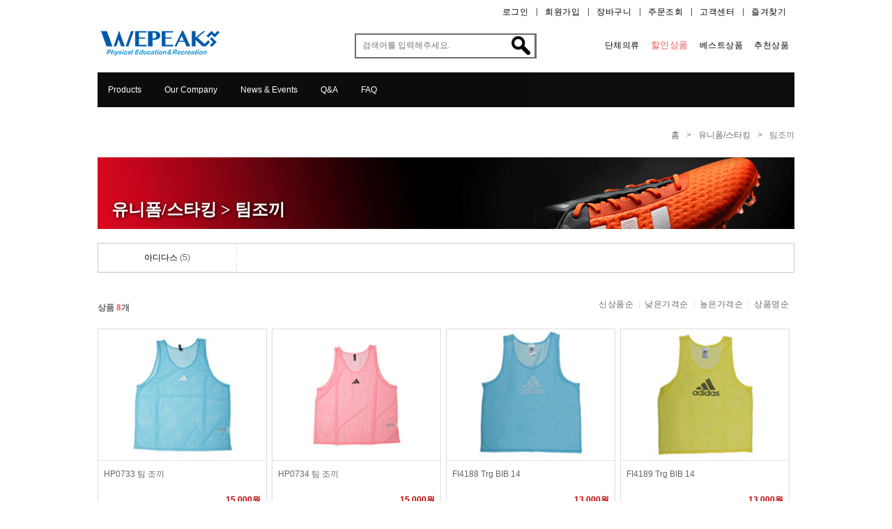

--- FILE ---
content_type: text/html
request_url: http://sportsclubmall.com/product/list.php?cate=040007
body_size: 26856
content:
<!DOCTYPE html PUBLIC "-//W3C//DTD XHTML

  1.0 Transitional//EN" "http://www.w3.org/TR/xhtml1/DTD/xhtml1-transitional.dtd">

<html xmlns="http://www.w3.org/1999/xhtml">


<HEAD>
<TITLE> 스포츠클럽 :: 위피크주식회사 </TITLE>
<meta http-equiv="content-type" content="text/html; charset=euc-kr">
<link rel="stylesheet" type="text/css" href="/css/style.css" />
<link href="/css/jquery.selectbox.css" type="text/css" rel="stylesheet" />


<script type="text/javascript" src="/js/stuHover.js" ></script>


<script>
 var old=''; 
 function show_content(idx){
  answer=eval("document.all.content_"+idx+".style"); 
  if(old!=answer) 
  { 
   if(old!='') 
   { 
    old.display='none'; 
   }
   answer.display=''; 
   old=answer;
  } 
  else 
  { 
   answer.display='none'; 
   old=''; 
  }
  
 }
 </script>
<script type="text/javascript">
function addFavorite(){

	var title = "스포츠클럽 :: 위피크주식회사";
	var url = "http://www.wepeak.fifas.co.kr";

	var title = document.title; //현재 보고 있는 페이지의 Title
	var url = location.href; //현재 보고 있는 페이지의 Url

	if(window.sidebar && window.sidebar.addPanel){//firefox
		window.sidebar.addPanel(title, url,"");
	}else if(window.opera && window.print){//opera
		var elem = document.createElement('a'); 
		elem.setAttribute('href',url); 
		elem.setAttribute('title',title); 
		elem.setAttribute('rel','sidebar'); 
		elem.click();
	}else if(document.all){//msie
		window.external.AddFavorite( url, title);
	}else{
		alert("해당브라우저는 즐겨찾기 추가기능이 지원되지 않습니다.\n\n수동으로 즐겨찾기에 추가해주세요.");
		return;
	}
}
</script>

</HEAD>

<BODY>
	
	<div id="wrap">
		<div id="header">
			<div class="header_gnb">
				<div class='gnb_depth'>
					<ul class='gnb'>
												<li class="first"><a href="/join/login.php">로그인</a></li>
						<li><a href="/join/step_01.php">회원가입</a></li>
												<li><a href="/pay/basket.php">장바구니</a></li>
						<li><a href="/mypage/order_check.php">주문조회</a></li>
						<li><a href="/board/list.php?p_no=1">고객센터</a></li>
						<li><a href="javascript:addFavorite()">즐겨찾기</a></li>
					</ul>
				</div>
			</div>

			<div class='core'>
				<div class='wrap'>
					<div class="col ci">
						<a href="/index.php"><img src='/img/wp_logo.gif'></a>
					</div>
<SCRIPT LANGUAGE="JavaScript">
<!--
	function Gosearch(){
		var vform = document.search_form;
		if ( search_form.shop_sch_word.value == '' ){
			alert("검색어를 입력하세요.");
			vform.shop_sch_word.focus();
			return;
		} else {
			vform.action = "/product/search.php";
			vform.submit();
		}
	}

//-->
</SCRIPT>
					
					<div class="col search">
						<form name="search_form"  onSubmit="return Gosearch();" method="post">
						<input type="text"  class="text"  name="shop_sch_word" id="searchTopText" value="" placeholder="검색어를 입력해주세요.">
						<a href="javascript:Gosearch();" class="submit"><span class="icon" title="찾기"><em>찾기</em></span></a>
						</form>
					</div>


					<div class="col links">
						<ul class="pull-right tab">
							<!--<li><a href="/product/new.php">신상품</a></li>-->
							<li><a href="/product/team.php">단체의류</a></li>
							<li><a href="/product/sale.php"><span class='d_r'>할인상품</span></a></li>
							<li ><a href="/product/best.php">베스트상품</a></li>
							<li><a href="/product/md_choice.php">추천상품</a></li>
						</ul>
					</div>
				</div>

				<!-- menu start -->
				<div id='menu'>
					<div class='wrap'>
						<div id="wrapper">
							<nav>
								<ul id="menu_bar">
									<li><a href="#">Products</a>
										<div id="mega">
																						<ul>
													<li><a href="/product/main.php?cate=039">Boots/Slippers</a></li>
																													<li><a href="/product/list.php?cate=039001">FG(천연잔디)</a></li>
																															<li><a href="/product/list.php?cate=039002">TF(인조잔디)</a></li>
																															<li><a href="/product/list.php?cate=039003">HG(맨땅)</a></li>
																															<li><a href="/product/list.php?cate=039004">SG(천연잔디)</a></li>
																															<li><a href="/product/list.php?cate=039005">AG(인조잔디)</a></li>
																															<li><a href="/product/list.php?cate=039006">인도어화(실내)</a></li>
																															<li><a href="/product/list.php?cate=039007">슬리퍼</a></li>
																											</ul>
																							<ul>
													<li><a href="/product/main.php?cate=040">Uniforms/Socks</a></li>
																													<li><a href="/product/list.php?cate=040001">상의</a></li>
																															<li><a href="/product/list.php?cate=040002">하의</a></li>
																															<li><a href="/product/list.php?cate=040003">세트</a></li>
																															<li><a href="/product/list.php?cate=040004">스타킹</a></li>
																															<li><a href="/product/list.php?cate=040005">GK</a></li>
																															<li><a href="/product/list.php?cate=040006">족구복</a></li>
																															<li><a href="/product/list.php?cate=040007">팀조끼</a></li>
																											</ul>
																							<ul>
													<li><a href="/product/main.php?cate=041">TrainingSet/Winter</a></li>
																													<li><a href="/product/list.php?cate=041001">트레이닝 세트 긴팔</a></li>
																															<li><a href="/product/list.php?cate=041002">트레이닝 세트 반팔</a></li>
																															<li><a href="/product/list.php?cate=041003">패딩</a></li>
																															<li><a href="/product/list.php?cate=041004">베스트</a></li>
																											</ul>
																							<ul>
													<li><a href="/product/main.php?cate=042">Apparel Top</a></li>
																													<li><a href="/product/list.php?cate=042001">트레이닝 탑</a></li>
																															<li><a href="/product/list.php?cate=042002">트레이닝 자켓</a></li>
																															<li><a href="/product/list.php?cate=042003">긴팔티/후드</a></li>
																															<li><a href="/product/list.php?cate=042004">반팔티/폴로</a></li>
																															<li><a href="/product/list.php?cate=042005">언더웨어상의</a></li>
																											</ul>
																							<ul>
													<li><a href="/product/main.php?cate=043">Apparel Pants</a></li>
																													<li><a href="/product/list.php?cate=043001">긴바지</a></li>
																															<li><a href="/product/list.php?cate=043002">반바지</a></li>
																															<li><a href="/product/list.php?cate=043003">언더웨어하의</a></li>
																											</ul>
																							<ul>
													<li><a href="/product/main.php?cate=044">Club</a></li>
																													<li><a href="/product/list.php?cate=044001">국가</a></li>
																															<li><a href="/product/list.php?cate=044002">프리미어리그</a></li>
																															<li><a href="/product/list.php?cate=044003">프리메라리그</a></li>
																															<li><a href="/product/list.php?cate=044004">분데스리가</a></li>
																															<li><a href="/product/list.php?cate=044005">세리에A</a></li>
																															<li><a href="/product/list.php?cate=044006">K-리그</a></li>
																											</ul>
																							<ul>
													<li><a href="/product/main.php?cate=045">Children</a></li>
																													<li><a href="/product/list.php?cate=045001">FG(천연잔디)</a></li>
																															<li><a href="/product/list.php?cate=045002">TF(인조잔디)</a></li>
																															<li><a href="/product/list.php?cate=045003">HG(맨땅)</a></li>
																															<li><a href="/product/list.php?cate=045004">유니폼</a></li>
																															<li><a href="/product/list.php?cate=045005">트레이닝복</a></li>
																															<li><a href="/product/list.php?cate=045006">의류상의</a></li>
																															<li><a href="/product/list.php?cate=045007">의류하의</a></li>
																															<li><a href="/product/list.php?cate=045008">기타</a></li>
																											</ul>
																							<ul>
													<li><a href="/product/main.php?cate=046">Women</a></li>
																													<li><a href="/product/list.php?cate=046001">축구화</a></li>
																															<li><a href="/product/list.php?cate=046002">운동화/슬리퍼</a></li>
																															<li><a href="/product/list.php?cate=046003">유니폼</a></li>
																															<li><a href="/product/list.php?cate=046004">언더웨어</a></li>
																															<li><a href="/product/list.php?cate=046005">액세서리/잡화</a></li>
																															<li><a href="/product/list.php?cate=046006">의류</a></li>
																											</ul>
																							<ul>
													<li><a href="/product/main.php?cate=047">Gear</a></li>
																													<li><a href="/product/list.php?cate=047004">스포츠시계</a></li>
																															<li><a href="/product/list.php?cate=047005">GK장갑/신가드</a></li>
																															<li><a href="/product/list.php?cate=047006">모자/장갑/넥워머</a></li>
																															<li><a href="/product/list.php?cate=047007">보호대/테이핑</a></li>
																															<li><a href="/product/list.php?cate=047008">기타축구용품</a></li>
																															<li><a href="/product/list.php?cate=047009">스포츠양말</a></li>
																															<li><a href="/product/list.php?cate=047010">발행물/카다로그</a></li>
																											</ul>
																							<ul>
													<li><a href="/product/main.php?cate=055">Ball/Bag</a></li>
																													<li><a href="/product/list.php?cate=055001">축구공</a></li>
																															<li><a href="/product/list.php?cate=055002">풋살공/스킬볼</a></li>
																															<li><a href="/product/list.php?cate=055003">스포츠가방</a></li>
																											</ul>
																							<ul>
													<li><a href="/product/main.php?cate=049">Running</a></li>
																													<li><a href="/product/list.php?cate=049001">상의</a></li>
																															<li><a href="/product/list.php?cate=049002">하의</a></li>
																															<li><a href="/product/list.php?cate=049003">러닝화</a></li>
																															<li><a href="/product/list.php?cate=049004">필드화</a></li>
																															<li><a href="/product/list.php?cate=049005">액세서리/가방</a></li>
																											</ul>
																							<ul>
													<li><a href="/product/main.php?cate=051">Basketball</a></li>
																													<li><a href="/product/list.php?cate=051001">상의</a></li>
																															<li><a href="/product/list.php?cate=051002">하의</a></li>
																															<li><a href="/product/list.php?cate=051003">세트</a></li>
																															<li><a href="/product/list.php?cate=051004">액세서리/기타</a></li>
																											</ul>
																							<ul>
													<li><a href="/product/main.php?cate=038">Referee</a></li>
																													<li><a href="/product/list.php?cate=038001">의류</a></li>
																															<li><a href="/product/list.php?cate=038002">신발</a></li>
																															<li><a href="/product/list.php?cate=038003">심판장비/마킹</a></li>
																											</ul>
																							<ul>
													<li><a href="/product/main.php?cate=053">Training Gear</a></li>
																													<li><a href="/product/list.php?cate=053001">축구훈련용품</a></li>
																															<li><a href="/product/list.php?cate=053002">웨이트훈련용품</a></li>
																															<li><a href="/product/list.php?cate=053003">요가용품</a></li>
																															<li><a href="/product/list.php?cate=053004">골대/미니골대</a></li>
																											</ul>
																							<ul>
													<li><a href="/product/main.php?cate=054">Sale</a></li>
																													<li><a href="/product/list.php?cate=054001">축구화</a></li>
																															<li><a href="/product/list.php?cate=054002">러닝화</a></li>
																															<li><a href="/product/list.php?cate=054003">트레이닝복</a></li>
																															<li><a href="/product/list.php?cate=054004">의류 상의</a></li>
																															<li><a href="/product/list.php?cate=054005">의류 하의</a></li>
																															<li><a href="/product/list.php?cate=054006">유니폼</a></li>
																															<li><a href="/product/list.php?cate=054007">기타</a></li>
																											</ul>
																							<ul>
													<li><a href="/product/main.php?cate=057"></a></li>
																													<li><a href="/product/list.php?cate=057001">상의</a></li>
																															<li><a href="/product/list.php?cate=057002">하의</a></li>
																															<li><a href="/product/list.php?cate=057003">트레이닝/자켓</a></li>
																															<li><a href="/product/list.php?cate=057004">용품</a></li>
																															<li><a href="/product/list.php?cate=057005">신발</a></li>
																											</ul>
																							<ul>
													<li><a href="/product/main.php?cate=058"></a></li>
																													<li><a href="/product/list.php?cate=058001">상의</a></li>
																															<li><a href="/product/list.php?cate=058002">하의</a></li>
																															<li><a href="/product/list.php?cate=058003">트레이닝</a></li>
																															<li><a href="/product/list.php?cate=058004">용품</a></li>
																															<li><a href="/product/list.php?cate=058005">신발</a></li>
																											</ul>
																							<ul>
													<li><a href="/product/main.php?cate=059"></a></li>
																													<li><a href="/product/list.php?cate=059001">체육복</a></li>
																											</ul>
																							<ul>
													<li><a href="/product/main.php?cate=060"></a></li>
																													<li><a href="/product/list.php?cate=060001">하의</a></li>
																															<li><a href="/product/list.php?cate=060002">상의</a></li>
																											</ul>
																							<ul>
													<li><a href="/product/main.php?cate=061"></a></li>
																													<li><a href="/product/list.php?cate=061001">상의</a></li>
																															<li><a href="/product/list.php?cate=061002">하의</a></li>
																															<li><a href="/product/list.php?cate=061003">동계</a></li>
																															<li><a href="/product/list.php?cate=061004">기타용품</a></li>
																											</ul>
																							<ul>
													<li><a href="/product/main.php?cate=062"></a></li>
																									</ul>
																							<ul>
													<li><a href="/product/main.php?cate=W001">ONLY YOU (private order)</a></li>
																									</ul>
																					</div>
									</li>
									<li><a href="http://wepeak.fifas.co.kr/service/company.php">Our Company</a></li>
									<li><a href="http://wepeak.fifas.co.kr/board/list.php?p_no=1">News &amp; Events</a></li>
									<li><a href="http://wepeak.fifas.co.kr/board/qna.php?p_no=2">Q&A</a></li>
									<li><a href="http://wepeak.fifas.co.kr/board/faq.php?p_no=3">FAQ</a></li>
								</ul>

							</nav>
						</div>
					</div>
				</div>
				<!-- menu end-->

			</div>

		</div>
		<div id='contents' style='margin-bottom:70px;'>
					<div class='sub_a'>
				<div class='wrap'>
					<ul class='in_nav'>
						<li><a href='/'>홈</a></li>
						<li>></li>
						<li><a href='/product/main.php?cate=040'>유니폼/스타킹</a></li><li>></li><li>팀조끼</li>
					</ul>
				</div>
			</div>

								<!-- //location -->
			<div class='wrap'>
				<div id='page'>
					<div class='page-detail'>
						<div class='cateimg'>
							<h3>유니폼/스타킹 > 팀조끼
</h3>
							<!-- <img src='/img/product/cate_img_02.gif'> -->
						</div>
						<div class='makerWrap'>
							<ul>
																														<li>
																								<a href="/product/list.php?&cate=040007&align=&item_num=&brand=아디다스"><font color='#000000'>아디다스</b></font></a> (5)</li>
																	</ul>
						</div>

						<div class='section-d'>
							<div class="wrap">
								<div class='product-sort'>
									<ul>
										<li>
											<div class='col'>
												<b>상품 <span class='d_r'>8</span>개</b>
											</div>
										</li>
										<li class="orderby">
											<div class="col">
	<ul class="tab">
		<li><a href="/product/list.php?&cate=040007&align=1	&item_num=&brand="><span>신상품순</span></font></a></li>
		<li><a href="/product/list.php?&cate=040007&align=4&item_num=&brand="><span>낮은가격순</span></a><span class="bar"></span></li>
		<li><a href="/product/list.php?&cate=040007&align=3&item_num=&brand="><span>높은가격순</span></a><span class="bar"></span></li>
		<li><a href="/product/list.php?&cate=040007&align=6&item_num=&brand="><span>상품명순</span></a><span class="bar"></span></li>	
	</ul>
</div>										</li>
									</ul>
								</div>
								<div class='new'>
									<ul class='tap'>
										<li class='item '><!--<div id='br_logo'><img src="/img/brand/001.gif"></div>-->
											<div class='module02'><img src='http://fifas.co.kr/upfile/product/list/s_0025372.jpg' onclick="location.href='/product/view.php?idx=19722&cate=040007&o_table=F'" style='cursor:pointer' title='사이즈
2XL-30↑'></div>
											<div class='code02'>
												<div class="desc">
													<p class="name02"><a href="/product/view.php?idx=19722&cate=040007&o_table=F"><em>HP0733 팀 조끼<br> </em></a></p>
												</div>
												<div class="prices">
																										<p>15,000원</p>
																									<!--
													<p>15,000원</p>
												-->
												</div>
											</div>
										</li>
																											<li class='item '><!--<div id='br_logo'><img src="/img/brand/001.gif"></div>-->
											<div class='module02'><img src='http://fifas.co.kr/upfile/product/list/s_0025361.jpg' onclick="location.href='/product/view.php?idx=19704&cate=040007&o_table=F'" style='cursor:pointer' title='사이즈
2XL-30↑'></div>
											<div class='code02'>
												<div class="desc">
													<p class="name02"><a href="/product/view.php?idx=19704&cate=040007&o_table=F"><em>HP0734 팀 조끼<br> </em></a></p>
												</div>
												<div class="prices">
																										<p>15,000원</p>
																									<!--
													<p>15,000원</p>
												-->
												</div>
											</div>
										</li>
																											<li class='item '><!--<div id='br_logo'><img src="/img/brand/001.gif"></div>-->
											<div class='module02'><img src='http://fifas.co.kr/upfile/product/list/s_0019364.jpg' onclick="location.href='/product/view.php?idx=13244&cate=040007&o_table=F'" style='cursor:pointer' title='사이즈
XS-1'></div>
											<div class='code02'>
												<div class="desc">
													<p class="name02"><a href="/product/view.php?idx=13244&cate=040007&o_table=F"><em>FI4188 Trg BIB 14<br> </em></a></p>
												</div>
												<div class="prices">
																										<p>13,000원</p>
																									<!--
													<p>13,000원</p>
												-->
												</div>
											</div>
										</li>
																											<li class='item '><!--<div id='br_logo'><img src="/img/brand/001.gif"></div>-->
											<div class='module02'><img src='http://fifas.co.kr/upfile/product/list/s_0019365.jpg' onclick="location.href='/product/view.php?idx=13243&cate=040007&o_table=F'" style='cursor:pointer' title='사이즈
XS-2'></div>
											<div class='code02'>
												<div class="desc">
													<p class="name02"><a href="/product/view.php?idx=13243&cate=040007&o_table=F"><em>FI4189 Trg BIB 14<br> </em></a></p>
												</div>
												<div class="prices">
																										<p>13,000원</p>
																									<!--
													<p>13,000원</p>
												-->
												</div>
											</div>
										</li>
																											<li class='item '><!--<div id='br_logo'><img src="/img/brand/001.gif"></div>-->
											<div class='module02'><img src='http://fifas.co.kr/upfile/product/list/s_0019366.jpg' onclick="location.href='/product/view.php?idx=13242&cate=040007&o_table=F'" style='cursor:pointer' title='사이즈
S-1
XS-2'></div>
											<div class='code02'>
												<div class="desc">
													<p class="name02"><a href="/product/view.php?idx=13242&cate=040007&o_table=F"><em>FI4190 Trg BIB 14<br> </em></a></p>
												</div>
												<div class="prices">
																										<p>13,000원</p>
																									<!--
													<p>13,000원</p>
												-->
												</div>
											</div>
										</li>
																											<li class='item '><!---->
											<div class='module02'><img src='http://fifas.co.kr/upfile/product/list/13817311243l0.jpg' onclick="location.href='/product/view.php?idx=2946&cate=040007&o_table=F'" style='cursor:pointer' title='사이즈
유소년용-30↑'></div>
											<div class='code02'>
												<div class="desc">
													<p class="name02"><a href="/product/view.php?idx=2946&cate=040007&o_table=F"><em>KX24005 KANXA 팀조끼 (엘로우) (유소년)<br>  <img src='/img/icon/goods_icon3.gif' align='absmiddle'></em></a></p>
												</div>
												<div class="prices">
																										<p>8,000원</p>
																									<!--
													<p>8,000원</p>
												-->
												</div>
											</div>
										</li>
																											<li class='item '><!---->
											<div class='module02'><img src='http://fifas.co.kr/upfile/product/list/1381731145521l0.jpg' onclick="location.href='/product/view.php?idx=2945&cate=040007&o_table=F'" style='cursor:pointer' title='사이즈
유소년용-30↑'></div>
											<div class='code02'>
												<div class="desc">
													<p class="name02"><a href="/product/view.php?idx=2945&cate=040007&o_table=F"><em>KX24004 KANXA 팀조끼 (그린) (유소년)<br>  <img src='/img/icon/goods_icon3.gif' align='absmiddle'></em></a></p>
												</div>
												<div class="prices">
																										<p>8,000원</p>
																									<!--
													<p>8,000원</p>
												-->
												</div>
											</div>
										</li>
																											<li class='item '><!---->
											<div class='module02'><img src='http://fifas.co.kr/upfile/product/list/1381731215478l0.jpg' onclick="location.href='/product/view.php?idx=2942&cate=040007&o_table=F'" style='cursor:pointer' title='사이즈
유소년용-30↑'></div>
											<div class='code02'>
												<div class="desc">
													<p class="name02"><a href="/product/view.php?idx=2942&cate=040007&o_table=F"><em>KX24001 KANXA 팀조끼 (레드) (유소년)<br>  <img src='/img/icon/goods_icon3.gif' align='absmiddle'></em></a></p>
												</div>
												<div class="prices">
																										<p>8,000원</p>
																									<!--
													<p>8,000원</p>
												-->
												</div>
											</div>
										</li>
																										</ul>
								</div>

									<div class="section-pagination"><!-- .section pagination -->
									<a class='nav first' href='/product/list.php?page=1&cate=040007&brand=&align=&item_num='><span class='icon' title='처음 페이지'><em>처음 페이지</em></span></a>&nbsp;<a class='nav prev' href='#'><span class='icon' title='이전 페이지'><em>이전 페이지</em></span></a><a class='num active'>1</a><a class='nav next' href='#'><span class='icon' title='다음 페이지'><em>다음 페이지</em></span></a><a class='nav last' href='#'><span class='icon' title='끝 페이지'><em>끝 페이지</em></span></a>									</div>

							</div>
						</div>

					</div>

				</div>

			</div>
		</div>

			
		<!-- footer start -->
		<div id='footer'>
			<div class='tail'>
				<div class='wrap'>
					<div class='tel'>
						<div class='contact'>
							<!--
							<h2>CONTACT US</h2>
							<li class='cont'>1577-1206</li>
							-->
							<img src="/img/customer-center3.jpg">
						</div>
					</div>
					<div>
				</div>
			</div>
			<div class='col-1'>
				<div class='wrap'>
					<div class='core-1'>
						<ul class='tab-1'>
							<li class="nth-child-1"><a href="/service/company.php" >회사소개</a></li>
							<li class="nth-child-2"><a href="/service/agreement.php">구매이용약관</a></li>
							<li class="nth-child-3"><a href="/service/private.php">개인정보취급방침</a></li>
						</ul>
							<script language="JavaScript">
								function go_check()
								{
									var status  = "width=500 height=450 menubar=no,scrollbars=no,resizable=no,status=no";
									var obj     = window.open('', 'kcp_pop', status);

									document.shop_check.method = "post";
									document.shop_check.target = "kcp_pop";
									document.shop_check.action = "http://admin.kcp.co.kr/Modules/escrow/kcp_pop.jsp";

									document.shop_check.submit();
								}
							</script>
						<ul class='tab-1'>
							<li class='footer'>주소 : 서울특별시 송파구 중대로 109 대동빌딩 12층 /  | 사업자등록번호 : 116-88-02617 | 통신판매업신고번호 : 제2022-서울강남-06375호<br>
							개인정보관리자 : 김대운 | 대표 : 이성관 | 상호명 : 위피크 주식회사<br>
							전화번호 : 1577-1206 /  | 팩스번호 : 02-517-1204 | 메일 : info@wepeak.co.kr</li>
							<!--
							<li><table width='100%' height='100%' border='0'><tr><td align='right'>
							</td></tr></table></li>
							-->
						</ul>
						<ul style="text-align:center;">
							<li class='copy'>Copyright ⓒ www.wepeak.fifas.co.kr All rights reserved.</li>
						</ul>
					</div>
				</div>
			</div>
		</div>
		<!-- footer end -->
	</div>
	
</BODY>
</HTML>

--- FILE ---
content_type: text/css
request_url: http://sportsclubmall.com/css/style.css
body_size: 44260
content:
/* -------- COMMON -------- */
html,body{width:100%;height:100%}
html{overflow-y:scroll;}
body,div,dl,dt,dd,ul,ol,li,h1,h2,h3,h4,h5,form,fieldset,p,button{margin:0;padding:0}
body,h1,h2,h3,h4,input,button{font-family:Proxima N W01 bold,'돋움',dotum,Helvetica,sans-serif;font-size:12px;color:#666; }
body{background-color:#fff;text-align:center;*word-break:break-all;-ms-word-break:break-all}
img,textarea,fieldset,iframe,{border:0 none; margin:0;}
li{list-style:none}
input,select,button{vertical-align:middle}
img{vertical-align:top}
i,em,address{font-style:normal}
label,button{cursor:pointer}
button{margin:0;padding:0}
button *{position:relative}
button img{left:-3px;*left:auto}
html:first-child select{height:20px;padding-right:6px}
option{padding-right:6px}
hr{display:none}
legend{*width:0}
table{/* border-collapse:collapse;table-layout:fixed; */border-collapse:collapse;border-spacing:0}
fieldset, img	{border:0;}
a	{color:#666; text-decoration:none;}
a.black	{color:#000; text-decoration:none;}
a:hover	{color:#000;}
a:active, button:active	{outline:none;}
a.on	{font-weight:bold;}
em	{font-style:normal;}
form	{display:inline;}
p,form {margin:0; padding:0;}
p, dt,dd, li{font-size:12px;line-height:18px;}


/* scroll bar */
html {
scrollbar-base-color: #ffffff;
scrollbar-arrow-color: #ababab;
scrollbar-3dlight-color: #ffffff;
scrollbar-darkshadow-color: #ffffff;
scrollbar-face-color: #ffffff;
scrollbar-highlight-color: #ababab;
scrollbar-shadow-color: #ababab;
scrollbar-track-color: #ffffff;
}

/*
=========================================================================
   Text
   ========================================================================== */
.d_r {font-family:'Proxima N W01 Bold', Dotum,돋움; font-size: 13px; color: #f2545a;  margin:0px;}
.14 a {font-family:'Proxima N W01 Bold', Dotum,돋움; font-size: 14px; font-weight:bold; color: #fff;  margin:0px;}
.14 a:hover {font-family:'Proxima N W01 Bold', Dotum,돋움; font-size: 14px; font-weight:bold; color: #000;  margin:0px;}
.m {font-weight:bold;}
.cate {font-family:'Proxima N W01 Bold', Dotum,돋움; font-size: 14px; font-weight:bold;  color: #000; margin-left:3px; line-height:30px;}
.footer {font-family:'Proxima N W01 Bold', Dotum,돋움; font-size: 12px; color: #aaa; line-height:18px;}
.copy {font-family:Verdana; font-size:9px; font-weight:bold; color:#aaa; line-height:50px;}
h4 {font-family:'Arial'; font-size:20px;font-weight: bold; line-height: 1;  color: #000000;}

.item p.name {
    display: inline-block;
    overflow: hidden;
    text-overflow: ellipsis;
    -o-text-overflow: ellipsis;
    word-wrap: normal !important;
    word-break: keep-all;
    white-space: nowrap;
    width: 99%;
    display: block;
}

.list-product p.name {
    font-size: 12px;
}

.red {font-family:'Proxima N W01 Bold', Dotum,돋움; font-size: 12px;  color: #f13534;}
/*
=========================================================================
   layout
   ========================================================================== */
#header,#contents,#footer {min-width: 1000px;}

#wrap{position:relative;min-width:1000px;}
#header{_position:fixed; position:absolute; _z-index:-1; top:0; left:0;right:0; z-index:999;width:100%;min-width:1000px; text-align:center;}
#contents {clear:both; min-height: 830px; height: auto !important; padding-top:169px; margin-bottom:70px;}

.main{min-width:1120px;}
.header_gnb{position:relative;margin:0 auto; height:34px;}
.core {position:relative; margin:0 auto; height:auto;}

div {display: block;}

.pull-right {
  float: right !important;
}
.pull-left {
  float: left !important;
}

/* header */

.gnb_depth {overflow: hidden;position: relative;width: 1000px;display: inline-block;_display: inline;_zoom: 1; text-align:right;}

.gnb	{ float:right; text-align:right; display:block; margin:10px 0 0 0;}
.gnb	{*zoom:1;}
.gnb li	{float:left; background:url('/img/common/pipe_01.png') no-repeat 0 50%;}
.gnb li.first {background:none; }
.gnb li a	{display:block; color:#000; padding:0px 12px; font-size:12px; line-height:14px; font-family:'Proximas N W01 Bold', Dotum,돋움; letter-spacing:0.5px;}
.gnb li a:hover	{display:block; color:#9e9d9d; padding:0px 12px; font-size:12px; line-height:14px; font-family:'Proxima N W01 Bold', Dotum,돋움; letter-spacing:0.5px;}


#search {width:380px; border:1px solid yellow;}

.wrap {clear: both; margin: 0 auto;width: 1000px;text-align: left; }
.wrap01 {clear:both; margin:0 auto; width:600px; text-align:center;}
.core .col {float: left;}
.core .col.ci {width: 369px; height:70px;}
.core .col.ci img {margin-top:5px;}
.core .col.search { position: relative; z-index: 99;  margin-top: 14px; width: 261px; height: 36px;  background-image: url('/img/common/search.gif'); background-position: left top;}
.core .col.links { margin-top: 24px; width: 370px; border:5px}
.pull-right {float: right !important;}
ul.tab { margin: 0;  padding: 0; list-style: none;}
ul.tab li { float: left !important;}
ul.tab li a {display:block; color:#000; padding:0px 8px; font-size:12px; line-height:14px; font-family:'Proxima N W01 Bold', Dotum,돋움; letter-spacing:0.5px;}
ul.tab li a:hover {display:block; color:#9e9d9d; padding:0px 8px; font-size:12px; line-height:14px; font-family:'Proxima N W01 Bold', Dotum,돋움; letter-spacing:0.5px;} 
ul.tab li a .d_rr{display:block; color:#f2545a;}
ul.tab li a .d_rr:hover {display:block; color:#9e9d9d;}

.core .col.search input.text {
	background-color: transparent;
	-webkit-box-sizing: content-box;
	-moz-box-sizing: content-box;
	box-sizing: content-box;
	margin: 1px 0 0 1px;
	padding: 0 10px;
	width: 195px;
	height: 32px;
	line-height: 30px;
	border: none;
	color: #999;
}

.core .col.search .submit .icon {
  width: 40px;
  height: 20px;
}
.lt-ie8 .core .col.search .submit .icon {
  cursor: pointer;
}
.icon em {
	position: absolute;
	display: inline-block;
	margin: -1px;
	padding: 0;
	height: 1px;
	clip: rect(0 0 0 0);
	border: none;
	white-space: nowrap;
	overflow: hidden;
}


#wrapper {
  width: 100%;
  margin: 0 auto;
  font: 300 86% helvetica,arial,sans-serif;
  color: #000;
  background: #fff;
}

nav {
  position: relative;
  width: 100%;
  height: 50px;
  margin: 0 auto;
  background: #000;
  filter:alpha(opacity=95); opacity: 0.95; -moz-opacity:0.05  /* IE 8 */ 
}

header, nav { 
  display: block;
}

nav ul#menu_bar li {
  position: relative;
  display: inline-block;
}

nav ul#menu_bar li a {
  display: block;
  height: 50px;
  font-size: 1em;
  line-height: 50px;
  color: #fff;
  text-decoration: none;
  padding: 0 15px;
}

nav ul#menu_bar li a:hover, nav ul#menu_bar li:hover > a {
  background: #333;
}

nav ul#menu_bar li:hover > #mega {
  display: block;
}

#mega {
  position: absolute;
  top: 100%;
  left: 0;
  width: 940px;
  height: auto;
  padding: 20px 30px;
  background: #333;
  display: none;
}

ul#menu_bar ul {
	display:inline-block;
	vertical-align:top;
	text-transform:uppercase;
	width: 22%;
	margin: 0 2% 15px 0;
	padding: 0;
	list-style: none;
}

ul#menu_bar ul li {
  display: block;
}

ul#menu_bar ul li a {
  float: left;
  display: block;
  width: 100%;
  height: auto;
  line-height: 1.3em;
  color: #888;
  text-decoration: none;
  padding: 6px 0;
}

ul#menu_bar ul li:first-child a {
  font-size: 1.2em;
  color: #8dc63f;
}

ul#menu_bar ul li a:hover {
  color: #fff;
  background: none;
}

ul#menu_bar ul li:first-child a:hover {
  color: #fff;
}

/* clearfix */
nav ul:after {
  content: ".";
  display: block;
  clear: both;
  visibility: hidden;
  line-height: 0;
  height: 0;
}

nav ul {
  display: inline-block;
} 

html[xmlns] nav ul {
  display: block;
}
#nav {padding:0; margin:-10px 0 0 0; list-style:none; height:34px;  position:relative; z-index:500;  font-family:'Proxima N W01 Bold', Dotum,돋움; }
#nav li.top {display:block; float:left;}
#nav li a.top_link {display:block; float:left; height:34px; color:#000;  font-size:14px; letter-spacing:-1.5px;font-weight:bold; cursor:pointer;}
#nav li a.top_link span {float:left;width:137px; display:block;font-size:14px;  height:34px; padding:10px 0 0 5px;}
#nav li a.top_link span.down {float:left;width:137px; display:block; height:34px; padding-left:5px;}
#nav li a.top_link:hover {color:#000;}
#nav li a.top_link:hover span {background:#fff; padding:10px 0 0 5px; color:#000; }
#nav li a.top_link:hover span.down {background:#fff; padding-left:5px;}

#nav li:hover > a.top_link {color:#000; }
#nav li:hover > a.top_link span {color:#e60000;}
#nav li:hover > a.top_link span.down {background:#fff; }

/* Default list styling */

#nav li:hover {position:relative; z-index:200;}

/* keep the 'next' level invisible by placing it off screen. */
#nav ul, 
#nav li:hover ul ul,
#nav li:hover ul li:hover ul ul,
#nav li:hover ul li:hover ul li:hover ul ul,
#nav li:hover ul li:hover ul li:hover ul li:hover ul ul
{position:absolute; left:-9999px; top:-9999px; width:0; height:0; margin:0; padding:0; list-style:none;}

#nav li:hover ul.sub
{left:-1px; top:31px; background: #fff; padding-left:5px; border-top:1px solid #000; border-left:1px solid #000; border-right:1px solid #000; border-bottom:1px solid #000;white-space:nowrap; width:165px; height:auto; z-index:300;}
#nav li:hover ul.sub li
{display:block; position:relative; float:left; width:165px; font-weight:normal;}
#nav li:hover ul.sub li a
{display:block; font-family:'Proxima N W01 Bold', Dotum,돋움; font-size:12px; letter-spacing:-1px; width:165px; line-height:30px; text-indent:5px; color:#878787; text-decoration:none;}
#nav li:hover ul.sub li a:hover 
{color:#e60000;}

#wrap #contents {height: 845px; background-position: center top;}

.contents .subject { margin-top: 125px; height: 42px; line-height: 42px; border:solid;}

/* notice */

#contents .notice {height:66px; text-align:center; margin-top:-12px;}
#contents .notice a { color: #7b7b7b;}
#contents .notice span { height: 51px; line-height: 63px;  color: #7b7b7b;}
#contents .notice span.text { float: left; display: block; width: 264px; text-align:left;}
#contents .notice span.date {  float: right; display: block;  width: 100px; text-align:left;}
#contents .notice .subject {  width: 136px;  margin-top:0;}
#contents .notice .contents {  width: 450px;}
#contents .notice .contents .list {  width: 100%;}
.subject {margin-top: 25px;	height: 42px; line-height: 42px;}

.section-a {width: 100%; height: auto !important; height: 500px; background:#fff; overflow: hidden;}

.section-b  {margin-top:-10px; min-height: 326px; height: auto !important; height: 326px; overflow:hidden; }
.section-b .dc {width: 378px;}

.section-b .subject { margin-top: 25px; height: 42px; line-height: 42px;}

.subject {font-size:15px; color:#000;}
.section-b .dc .subject:first-child { margin: 15px 0 5px;}

.section-b .dc .slidr-counter {  height: 40px;  line-height: 40px; margin-top: -35px;}

.slidr-utils .slidr-counter {position: absolute; right: 0; top: 0;}


.section-b .dc .section-slider { position: relative; border: solid 1px #ddd;}
.section-b .dc .slidr { width: 376px;}
.slidr-utils { position: relative;}
.dc_box { position: relative; height:256px; overflow:hidden; z-index:199;}
.dc_box .inutil {
  position: absolute;
  z-index: 200;
  left: 0;
  right: 0;
  bottom: 0;
  background:#ffffff;
  /*background-color:rgba(255,255,255,0.9);*/
  filter:alpha(opacity=80); opacity: 0.8; -moz-opacity:0.2  /* IE 8 */ 
}

.inutil { padding:10px; 3px}
.inutil li {float:left; padding-left: 7px; color:#000;}
.inutil li.right {text-align:right; width:250px;}
.inutil span.red20 {font-family: Georgia, Dotum,돋움;font-size:40px; line-height:50px; font-weight:bold; color:#c00000;}
.b14 {font-size:14px; font-weight:bold; letter-spacing:-0.8px;}
.inutil span a,.inutil li span a:hover {display:inline-block; height: 15px; line-height: 18px;color: #000;}

.section-b .pick {width: 594px; height: 336px; }

.section-b .pick .subject { margin: 15px 0 5px 0;}

.js-prductSlidr { position: relative;}

.list-product { clear: both;  padding: 10px 0 10px 0; border-top: solid 1px #ccc; border-bottom: solid 1px #ccc; line-height: 1.4; color: #333;}

.section-b .pick .list .tap li {display:block; float:left; width:190px;}
.section-b .pick .list {width:594px; margin-top:5px; }
.section-b .pick .list .item:first-child { margin: 0 0 0 0px }
.section-b .pick .list .item {border:1px solid #ccc; height:257px; margin-left:6px;}

.item .module {height:189px; background-image:url(/img/common/col_dot.gif);background-repeat:repeat-x; background-position:bottom;}

.code {padding:8px;}
.list p { margin: 3px 0; padding: 0; font-size: 12px;}

p.name {
    display: inline-block;
    overflow: hidden;
    text-overflow: ellipsis;
    -o-text-overflow: ellipsis;
    word-wrap: normal !important;
    word-break: keep-all;
    white-space: nowrap;
    width: 99%;
	line-height:15px;
    display: block;
}
.prices {font-size: 13px;font-weight: bold; line-height:13px; color:#c00000; text-align:right;}

.section-c { position: relative; height: auto !important; overflow: hidden;}
.section-c .best {background-color:#182236; padding:10px; height:504px;}
.list-product {position: absolute; z-index: 500;width: 1008px; height: 494px; overflow: hidden; border: 0; padding: 0; margin:0;}

.list-product li {display:block; float:left; padding:0px;}
.list-product .item {
	position: relative;
	display: block;
	opacity: 1;
	pointer-events: auto;
	width: 243px;
	height: 243px;
	text-align: left;
	margin: 0 9px 9px 0;
}

.thumb {
  position: relative;
  z-index: 299;
  -moz-transition: all 0.2s;
  -o-transition: all 0.2s;
  -webkit-transition: all 0.2s;
  transition: all 0.2s;
  width:244px;
}

.thumb .util  {
  position: absolute;
  z-index: 300;
  left: 0;
  right: 0;
  bottom: 0;
  background:#000000;
 /* background-color:rgba(0,0,0,0.6);*/
  filter:alpha(opacity=80); opacity: 0.8; -moz-opacity:0.2
}

.util {padding:3px 7px;}

.util p ,.util p a,.util span {margin: 3px 0;padding: 0;font-size: 12px; text-align:right;}

.util p {
	display: inline-block;
	overflow: hidden;
	text-overflow: ellipsis;
	-o-text-overflow: ellipsis;
	word-wrap: normal !important;
	word-break: keep-all;
	white-space: nowrap;
	width: 99%;
	display: block;
}

.util p a span, .util span {display: block;height: 15px;line-height: 15px;color: #fff;}

.section-d {position: relative;height: auto !important; overflow: hidden;}
.section-d .new .item{ position: relative; border: solid 1px #ddd; z-index:1;}

.section-d .new .tap li {display:block;float:left; width:241px;margin:0 7px 7px 0;}

.desc {padding-top:2px;}
.module02 { height:189px;text-align:center; background-image:url(/img/common/col_dot.gif); background-repeat:repeat-x; background-position:bottom;}
.item .module02 img {width:188px; height:188px;}

.code02 {padding:8px; }
p.name02 {
    display: inline-block;
    overflow: hidden;
    text-overflow: ellipsis;
    -o-text-overflow: ellipsis;
    word-wrap: normal !important;
    word-break: keep-all;
    white-space: nowrap;
    width: 99%;
	height:37px;
    display: block;
}

p.name02 img {margin:2px 2px 0 0; }


/* in_nav*/
.sub_a {position: relative;height: auto !important;overflow: hidden;}
.in_nav {height:57px; float:right; }
.in_nav li {float:left;padding-left:10px; line-height:50px; color:#7b7b7b;}
.in_nav li a.ing {font-weight:bold; color:#ed0814;}

/*sub*/
.title {position: relative; height:80px;}
.title .t_name li {float:left;font-size:25px; line-height:80px; width:880px; font-weight:bold; color:#000;}
.title .in_num li{float:right;margin:40px 15px 0 0; color:#999;}

#page {padding-bottom:50px; overflow: hidden;}

#page .mypage_login{float:left;text-align:center;width:45%;margin-top:70px;margin-right:17px;margin-left:17px;}
.page-detail-title {position: relative;height: 70px;}

#detailSummary {overflow: hidden;}
.page-detail-summary {line-height: 1;padding-top: 20px;border-top: solid 2px #000;}

.page-detail-summary .pick {float:left; margin-right: 30px; width: 530px; padding-bottom: 30px; border:1px solid #ddd;}
.page-detail-summary .pick .b_logo{position:absolute;}

.page-detail-summary .desc {float:left; width: 433px;}
.page-detail-summary table .gist {table-layout: fixed; width: 100%;margin:0 10px;}


table.gist, table.quantity {table-layout: fixed;}
table.gist th { width: 90px; vertical-align: top; padding-left:20px;}
table.gist th span { display: inline-block; font-weight: bold; font-size: 14px;  color: #000; line-height:35px;}
table.gist td { width: auto; font-size: 14px;color: #666;  font-weight:bold; line-height:27px;}
table.gist span.price {font-size:16px;font-family: Georgia, Dotum,돋움; }

.hr { height:1px;  margin: 20px 0; background-color: #dedede;}
table.gist td.pice span {font-weight:normal; font-size:12px;}

.quantity {width:324px; margin:10px 0 30px 20px;}
.quantity .sort { background:#6a6e87; font-weight:bold; font-size:12px; color:#fff; height:36px;}
.quantity .sort th {border:1px solid #434b6a; text-align:center;}
.quantity .enter, .out {text-align:center; }
.quantity .enter td {border-left:1px  solid #cecece; border-right:1px  solid #cecece;border-bottom:1px  solid #cecece; height:28px;}
.quantity .out td {border-left:1px  solid #cecece; border-right:1px  solid #cecece;border-bottom:1px  solid #cecece; height:28px; background:#e6e7ed;}

.clearfix {
  clear: both;
  *zoom: 1;
}

.stock {color:#a200e5;}

.actions {width:100%; height:51px; margin:30px 0;}
.actions ul {float:left; padding-left:40px;}
.actions li {text-align:center;}

.detail-downer {width:100%;}
.section-detail-core { line-height: 1.4; margin-top: 30px;}

 table.quantity input.mini01 {width:20px; height:20px; line-height:20px; text-align:center;}

.comWrap {overflow:hidden;}
.comWrap li span {float:left;}
.comWrap span.title-text {font-size:16px; display:block; margin-top:15px;}
.comWrap span.total-text {font-size:12px; font-weight:normal; color:#959595; display:block; margin:15px 0 0 10px;}
.comWrap span.btn {overflow:hidden;}

comWrap table, .com table { width: 100%;}
colgroup { display: table-column-group;}

#cart {margin:30px 0;}

.comWrap table thead th, .com_board thead th {
    line-height: 40px;
    height: 40px;
    text-align: center;
    border-bottom: 1px solid #434b6a;
    font-size: 13px;
    color: #000;
}
.com_board {width:100%;}
.com_board thead th { background: #fafafa;}
.CTbl td { position: static;}
.comWrap table td { border-bottom: 1px solid #ddd; line-height: 43px; text-align: center;}
.cTbl td.info {text-align:left; padding-left:20px;}
.star {margin:0 auto; width:70px; height:12px; }
.star li {background:url('/img/common/star_off.gif') no-repeat; text-align:left;}

/* 상세페이지 TAB */
.tab_wrap {height:70px;}
.tab_wrap ul {height:40px;border-bottom:1px solid #000;}
.tab_wrap li {float:left;margin-right:1px; width:24.61%;height:39px;border-top:1px solid #E5E5E5;border-right:1px solid #E5E5E5; border-left:1px solid #E5E5E5;}
.tab_wrap li a {display:block;width:100%;text-align:center;font:14px/39px '돋움',dotum; font-weight:bold;}
.tab_wrap li.on1 {border-bottom:1px solid #FFF; border-top:1px solid #000; border-left:1px solid #000; border-right:1px solid #000;}
.tab_wrap li.on1 a {color:#000;}
.tab_wrap li:hover a, .tab_wrap li.on1 { border-top:1px solid #000; border-left:1px solid #000; border-right:1px solid #000;}
.tab_wrap li a span, .tab_wrap li a span:hover {font:12px '돋움'; color:#999; background:#fff;}

.padder { padding:40px; text-align: left;border:1px solid #e5e5e5;}
.detail-view { text-align: center;}

.lock {margin:13px 0 0 10px;}

/*리스트 페이지*/
.cateimg { overflow:hidden;width:1000px; height:103px; background-image:url('/img/product/cate_img.gif');}
.cateimg h3 {font-family:Dungeon; font-size:24px; line-height:50px; color:#fff; text-shadow :1px 1px 5px #000; margin:50px 0 0 20px; }
.makerWrap {overflow:hidden; border:1px solid #cccccc; margin:20px 0;  }
.makerWrap ul li {float:left; height:40px; width:19.8%; border-right:1px dashed #e2e2e2; border-bottom:1px dashed #e2e2e2; text-align:center; line-height:40px;}
.makerWrap ul li.on, .on a {background:#e30813; color:#fff;}

.product-sort {margin:0 auto; clear:both; z-index:1;}
.product-sort ul li {float:left;}
.product-sort .col {margin: 10px 0; height: 40px;line-height: 40px;}

.product-sort .orderby {float:right;}

.product-sort ul.tab { overflow:hidden; margin: 0 0 0 600px;  padding: 0; list-style: none;}
.product-sort ul.tab li { float: left !important;}
.product-sort ul.tab li a {display:block; color:#686868; padding:0px 8px; font-size:12px; line-height:30px; font-family:'Proxima N W01 Bold', Dotum,돋움; letter-spacing:0.5px;}
.product-sort ul.tab li a:hover {display:block; color:#e30813; padding:0px 8px; font-size:12px; line-height:30px; font-family:'Proxima N W01 Bold', Dotum,돋움; letter-spacing:-0.5px; font-weight:bold;} 

.product-sort .bar { margin: -20px 0 0 0; border-color: #e8e8e8;  vertical-align: top;}
.bar { display: inline-block; overflow: hidden;  width: 0;  height: 11px; margin: -1px 5px 1px 4px;border-left: 1px solid #eaeaea; vertical-align: middle;}

.sb {clear:both; margin:10px 0 0 15px; z-index:500;}

.inqu {margin:0 auto; } 

/*페이지*/
.section-pagination {
    clear: both;
    position: relative;
    margin: 0 auto 40px;
    text-align: center;
    line-height: 1;
    cursor: default;
	padding-top:20px;
}
.section-pagination a.nav.first { background-image: url('/img/btn/pagination_first.png');}
.section-pagination a.nav.prev { margin-right: 7px;  background-image: url('/img/btn/pagination_prev.png');}
.section-pagination a.nav.next { margin-left: 7px; background-image: url('/img/btn/pagination_next.png');}
.section-pagination a.nav.last { background-image: url('/img/btn/pagination_last.png');}

.section-pagination a.nav {
    background-position: center center;
    background-repeat: no-repeat;
    border-color: #ddd;
}
.section-pagination a {
    display: inline-block;
    -webkit-box-sizing: content-box;
    -moz-box-sizing: content-box;
    box-sizing: content-box;
    margin: 0 1px;
    width: 32px;
    height: 32px;
    line-height: 32px;
    border-style: solid;
    border-width: 1px;
    border-color: #ddd;
    vertical-align: middle !important;
    -moz-transition: all 0.3s;
    -o-transition: all 0.3s;
    -webkit-transition: all 0.3s;
    transition: all 0.3s;
    font-size: 14px;
    color: #999;
}
.section-pagination a.active, .section-pagination a.nav:hover, .section-pagination a:hover {
    text-decoration: none;
    border-color: #eb060e;
    font-weight: 600;
    background-color: #eb060e;
    color: #fff;
}

span.icon { opacity: 0.9; filter: alpha(opacity=90);}
span.icon { text-align: left;}

.icon {
    -webkit-box-sizing: content-box;
    -moz-box-sizing: content-box;
    box-sizing: content-box;
    min-width: 18px;
    min-height: 18px;
    display: inline-block;
    margin: 0;
    padding: 0;
    text-decoration: none;
    background-color: transparent;
    background-repeat: no-repeat;
    background-position: center center;
    line-height: 1;
    vertical-align: middle !important;
    -moz-transition: opacity 0.2s;
    -o-transition: opacity 0.2s;
    -webkit-transition: opacity 0.2s;
    transition: opacity 0.2s;
}



/* 배송,반품,교환안내 */
.re_info {overflow: hidden;} 

.cntTlt { margin-top: 40px; padding-bottom: 15px;  border-bottom: 2px solid #333; margin-bottom: 0px;}
h3.cntTlt {text-align: left; font: 16px '돋움'; font-weight:bold; color:#000;}
.re_info dl {overflow: hidden;  border-bottom: 1px solid #ddd; background: url('/img/common/l_re_info.gif') repeat-y 0 0;}
.re_info dl dt {float: left; padding: 14px 0 15px 20px; color: #333;font-size:14px; font-weight: bold;}
.re_info dl dd { padding: 14px 30px 15px; line-height: 18px; padding-left: 215px;}
.re_info ul li { line-height: 20px; padding:0 0 8px 8px;  background: url('/img/common/ic_bullet_gray.gif') no-repeat 0 7px;}


/*member*/
.m_title {height:80px; border-bottom:2px solid #ed000c;}
.m_title .mt_name {float:left; padding:25px 0 0 10px;}
.m_title .in_t {float:left;margin:40px 15px 0 20px; color:#999; }
.page-detail .process_area { margin: 58px 0; width: 1000px; text-align:center;}

.table_list, .mytable_list {overflow:hidden;}
.table_list > h3 {margin-bottom: 15px; font-size: 18px; font-weight: bold;  color: #000;}
.table_list > h4 {margin:60px 0 15px 0; font-size: 18px; font-weight: bold;  color: #000;}
.fifa_textarea { overflow-y: auto; padding:15px; font-size:12px; color:#666; display: block;  height: 120px;  width: 960px!important;  background: #fff; border: 1px solid #CCC; resize: none;}
.fifa_check_area {margin: 15px 0; width:1000px;}
.fifa_check_area p span {float:right; margin-left:10px;}

.btn_area {overflow:hidden;text-align: center; padding:15px 0 30px 0;}

.table_list .in_input .tl_tit li ,.tl_tit_l li{
    position: relative;
	margin-bottom: 15px;
    font-size: 12px;
	line-height:30px;
}
.tl_tit li {float:left;}
.tl_tit li .tit,.tl_tit_l li .tit {font-size: 18px; font-weight: bold;  color: #000;}
.tl_tit li .in_span {margin:10px 0 15px 780px; background:url('/img/join/arrow.gif'); background-repeat:no-repeat; background-position:10% 45%;}


.bbs-form tr th p {display: inline-block; margin-left: 20px; padding-left:10px;}
.bg_must { background:url('/img/join/arrow.gif'); background-repeat:no-repeat; background-position:0% 45%;}
 
.btn_p {margin-left:10px;}
.in_st, .in_st p {font-size:11px; color:#898989; line-height:12px; padding-left:10px;}
.bbs-form input.mini {width: 30px;}
.bbs-form input.middle {width:350px;}
.bbs-form input.middle01 {width:250px;}
.bbs-form input.max {width: 95%;}
.s_t{line-height:15px;}

.tl_tit_l {padding-top:30px;}
.btn_p {padding-left:20px;}

.table_box {border:1px solid #909090; padding:26px; margin-bottom:30px; text-align:center;}
.table_box h1 {text-align:left; font-weight:normal;}
.table_box .in li {margin:30px;}


/*로그인*/
.login { overflow:hidden; border-bottom:1px solid #999999; padding:20px 0;  margin-bottom:50px;}
.login h2 {padding:20px 0; text-align:center;}
.loginWrap {width:550px; overflow:hidden; margin:0 auto;}
.loginWrap .enter {font-size:14px; font-weight:normal; color:#000;} 
.loginWrap .enter h3 {width:550px;font-size:12px; float:left;}
.inputArea { width: 339px;}

.input_box {float: left;margin-right: 10px;}

.input_box label {
    display: inline-block;
    width: 67px;
    font-family: '돋움';
    font-size: 1.167em;
    vertical-align: middle;
}
.input_box > p:first-child {  margin-bottom: 10px;}
.input_box .input {
    width: 300px;
    height: 29px;
    padding: 10px 0 10px 10px;
	font-size:18px;
}
.inp_s {float:left; margin-left:70px;}
.input_box .idcheck {width:75px; font-size:12px; padding:15px 0; color:#666;}
.login_box .login_btn { float: left;}

.login_btn input { display: block;border:none; width:150px; height:111px;background: url('/img/btn/login.gif') no-repeat 50% 50%; cursor: pointer}

.findWrap {border-top:1px solid #e6e6e6; text-align:center;}
.idfind {margin:25px 0 0 100px; }
.find_box {width:370px; border-right:1px solid #e6e6e6;overflow:hidden; margin:0 auto; float:left;}
.find_box ul li {float: left;}
.join_box {width:300px; overflow:hidden; margin:0 auto; }
.join_box ul li {float: left;}
.text_p {display:nline-block; margin-top:20px; text-align:left;}
.text_p p {padding-left:15px; color:#808080;}
.text_p p a { font:16px '돋움';color:#000; letter-spacing:-1.5px;}

#Wrapfind {width:1000px; margin:0 auto;}
.find_id { float:left;width:470px; margin:50px 0 0 10px ;}
.find_pw {float:right; width:470px; margin:50px 10px 0 0;}

.find_tlt {font:14px '돋움'; font-weight:bold; color:#000; line-height:30px;}
h1.findTlt { font:bold 18px '돋움'; color:#000; border-bottom:2px solid #000; padding-left:10px;}
.payment-info h3 {font-size:12px; font-weight:normal; color:#808080; padding:20px 0; text-align:center;}
.payment-info h3 span {letter-spacing:-0.7px;}
span.r { color: #e30813;}
.payment-info h4 {text-align:center; height:100px; padding:30px 0 0 0;} 


/*장바구니*/
.m_title .in_ing {float:right; margin-top:15px;}
.tblWrap table, .mytbl table { width: 100%;}
colgroup { display: table-column-group;}

#cart {margin:30px 0;}

.tblWrap table thead th, .tbl_board thead th {
    line-height: 40px;
    height: 40px;
    text-align: center;
    border-top: 1px solid #434b6a;
    border-bottom: 1px solid #434b6a;
	border-left:1px solid #434b6a;
	border-right:1px solid #434b6a;
    font-size: 13px;
    color: #fff;
}
.tbl_board {border-bottom:2px solid #000;}
.tbl_board thead th { background: #6a6e87;}
.cartTbl td { position: static;}
.tblWrap table td { height: 90px; padding: 10px 0 10px; border-bottom: 1px solid #ddd; line-height: 15px; text-align: center;}
.tbl_board tfoot th {background:#fff; height:60px; color:#000;}

.Review_btn {float:left; margin-left:15px;}
.total {overflow:hidden;float:right; width:300px;}
.total ul li {float:left;}
.tlt {height:30px; line-height:30px;}
.total .price {color:#e30813; text-align:right; width:200px;}
.total .price em{font-size:20px; font-family: Georgia, Dotum,돋움; line-height:22px;}
.total .price var{display: inline-block; font:12px '돋움' normal;}

.checkWrap {position:relative; margin:0 0 0 20px;}
.checkWrap label {position:absolute; margin-bottom:0px; left:0px; height:20px; padding:0 0 0 20px; background:url('/img/btn/checkbox.png') no-repeat;}
.checkWrap input[type="checkbox"]:checked + label {background-position:0 -20px}
tbody { display: table-row-group; vertical-align: middle;  border-color: inherit;}

.cartTbl td.info {text-align: left; padding: 10px 0;}
.cartTbl td.info_m {text-align:left; padding:10px 10px;}
td em {font-weight:bold; color:#ed0814; }

.prdInfoWrap {position:relative;}
.prdInfoWrap .prdImg {
    position: absolute;
    left: 0;
    top: 50%;
    margin-top: -45px;
    width: 90px;
    height: 90px;
    display: block;
    float: left;
}

.prdInfoWrap .prdImg{left:15px; width:90px; height:90px; display:block; float:left;}
.prdInfoWrap .prdImg img{width:90px;height:90px;}
.prdInfoWrap .prdInfo{min-height:30px;padding:0 10px 0 120px;}
.prdInfoWrap .prdInfo > a > span{display:block}

.mount {position:relative;min-height: 90px; border-left:1px solid #ebebeb;}
.size {width:30px;}
.slash {padding:0 5px; color:#bababa;}
.ea {display:inline-block; color:#008edf;}

p.in_line {height:1px; background:#ebebeb; margin:7px 0;}
.spinnr { display: inline-block; padding: 0 19px; position: relative;}
.spinnr .icon {
	position: absolute;
	right: 0;
	width: 17px;
	height: 9px;
	background-image: url('/img/btn/spinnr_plus.png');
	min-height: 5px;
	background-color: #f9f9f9;
border: solid 1px #aaa;
}
.spinnr .plus .icon {top: 0;}
.spinnr .minus .icon { bottom: 0; background-image: url('/img/btn/spinnr_minus.png');}
span.icon { text-align: left;}
.icon em {
	position: absolute;
    display: inline-block;
    margin: -1px;
    padding: 0;
    height: 1px;
    clip: rect(0 0 0 0);
    border: none;
    white-space: nowrap;
    overflow: hidden;
}

.tbl_board input.number {width: 30px; height:19px; line-height:19px; text-align:center;}

.product-info {overflow:hidden; width:99.6%; border:1px solid #dcdcdc; margin-bottom:15px;}
.product-info span.img {
    display: inline-block;
    padding: 19px 0 19px 19px;
    vertical-align: middle;
}

.product-info span.img img {
    border: 1px solid #E9E9E9;
	width:80px; height:80px;
}

.product-info span.info {
    display: inline-block;
    padding: 0 0 0 14px;
    vertical-align: middle;
}

.product-info span.info span.link a {
    font-weight: bold;
	font-size:14px;
	line-height:24px;
    color: #444444;
}

.product-info span.info span.order-info {
    display: block;
    width: 652px;
    margin-top: 7px;
    padding-top: 10px;
    color: #8195E0;
    font-size: 11px;
	border-top:1px dashed #8195E0;
}

/*input type*/
input[type="text"],
input[type="password"],
input.text {
  -webkit-box-sizing: content-box;
  -moz-box-sizing: content-box;
  box-sizing: content-box;
  border-radius: 0;
  text-align:left;
  padding: 0 5px;
  height: 26px;
  width:120px;
  line-height: 26px;
  font-size: 12px;
  border: solid 1px #d9d9d9;
}

label > input[type="checkbox"], label > input[type="radio"] {
    margin-right: 3px;
    vertical-align: middle !important;
    cursor: pointer;
}

.select { padding: 4px 0 5px 0;}


input.address {width: 80%;}

.btnWrap { display: inline;  /* position: relative; */}
.btnWrap.orderBtn { padding-bottom: 70px;}
.orderBtn {display: block;  margin-top: 20px;}
.orderBtn > * {  float: left;}
.btnWrap .btn_single { display: inline;margin:10px 0 0 5px;}
.orderBtn .btn { float: right;width: 537px;}
.orderBtn .btn span {padding-left:10px; text-align:right;}

table.fixed {table-layout: fixed;}

.button_payment{
width:236px; height:61px; cursor:pointer;
border:1px solid #4b22c3; -webkit-border-radius: 3px; -moz-border-radius: 3px;border-radius: 3px;font-size:18px;font-family:arial, helvetica, sans-serif; padding: 10px 10px 10px 10px; text-decoration:none; display:inline-block;text-shadow: -1px -1px 0 rgba(0,0,0,0.3);font-weight:bold; color: #FFFFFF;
 background-color: #683FDE; background-image: -webkit-gradient(linear, left top, left bottom, from(#683FDE), to(#501CC6));
 background-image: -webkit-linear-gradient(top, #683FDE, #501CC6);
 background-image: -moz-linear-gradient(top, #683FDE, #501CC6);
 background-image: -ms-linear-gradient(top, #683FDE, #501CC6);
 background-image: -o-linear-gradient(top, #683FDE, #501CC6);
 background-image: linear-gradient(to bottom, #683FDE, #501CC6);filter:progid:DXImageTransform.Microsoft.gradient(GradientType=0,startColorstr=#683FDE, endColorstr=#501CC6);
}

.button_payment:hover{
 border:1px solid #3c1b9c;
 background-color: #4d22c8; background-image: -webkit-gradient(linear, left top, left bottom, from(#4d22c8), to(#3e1699));
 background-image: -webkit-linear-gradient(top, #4d22c8, #3e1699);
 background-image: -moz-linear-gradient(top, #4d22c8, #3e1699);
 background-image: -ms-linear-gradient(top, #4d22c8, #3e1699);
 background-image: -o-linear-gradient(top, #4d22c8, #3e1699);
 background-image: linear-gradient(to bottom, #4d22c8, #3e1699);filter:progid:DXImageTransform.Microsoft.gradient(GradientType=0,startColorstr=#4d22c8, endColorstr=#3e1699);
}
.payment-box {clear: both;}
.payment-box .payment-info { float: left;width: 690px;}
.payment-info h1 {height:30px; padding-bottom:7px;}
.payment-info h2 {font-size: 16px;}
h2.in-title, h3.in-title{margin: 20px 0 15px 0;}
.ml20 {margin-left: 20px !important;}
span.warning { color: #e30813;}

.pay-info {}
.pay-info li {float:left;font-size: 16px; line-height:20px;}
li.in-title {margin:10px 0 15px 0 ;}
.in-btn {margin:10px 0 15px 330px;}
.in-btn img {padding-left:7px;}

h1.payTlt { font:bold 25px '돋움'; letter-spacing:-4px; color:#000; border-bottom:2px solid #000; padding-left:10px;}
.payment-box .payment-total { position: relative; float: right; width: 280px;}
.payment-total .price-box {padding: 2px; background: #3a0089;}
.price-box h4 {font:bold 16px '돋움'; color: #fff; padding: 20px 0; text-align: center;}
.price-box .pay-calculation { padding: 0 20px 20px 20px; background: #fff;}
.reset { margin: 0; padding-top: 15px; list-style: none;}
.price-box .pay-calculation .article li{
    position: relative;
    padding: 10px 0;
    font-size: 13px;
    text-align: right;
	line-height:30px;
    border-bottom: 1px #e9e9e9 solid;
}
.price-box .pay-calculation .select{
	font-size:11px;
}
.article li .tit {position: absolute; left: 0px;color: #000000;font-weight: bold;}
.article li span {font:bold 13px '돋움';}

 .sum li { 
    position: relative;
    padding: 18px 0;
    font-size: 13px;
    text-align: center;
    border-bottom: 1px #e9e9e9 solid;
}
.sum li span {font-weight:bold; color:#ef2705;}
.sum li span em {font-size:24px;  font-family: Georgia, Dotum,돋움; line-height:30px;}

.pay-btn {padding-top:20px;}

tbody { display: table-row-group; vertical-align: middle; border-color: inherit;}
.bbs-form {width: 100%; border-bottom:1px solid #ccc;}
.bbs-form tr th,.bbs-form tr td { border-top: 1px #ccc solid;}

.bbs-form tr th {
font-weight:normal;
  padding: 10px 0;
  text-align: left;
  color: #000;
  font-size: 13px;
  line-height:30px;
  background: #f5f5f5;
}


.bbs-form tr th span {display: inline-block; margin-left: 30px;}
.bbs-form tr td {padding: 7px 0px 7px 10px;}
.bbs-form tr:first-child th, .bbs-form tr:first-child td { border-color: #000;}
.bbs-form p { margin: 5px 0;padding: 0;}

.bbs-form td.way label { display: inline-block; margin: 5px 20px 5px 0;}

table label {vertical-align: middle !important;}
input.small {width: 60px;}
textarea.memo {
  width:510px; 
  height:26px;
  padding: 5px;
  line-height: 15px;
  font-size: 12px;
  color:#666;
  border: solid 1px #d9d9d9;

}

textarea.write {
  width:94%; 
  height:180px;
  padding: 5px 10px;
  line-height:18px;
  font-size: 12px;
  color:#666;
  border: solid 1px #d9d9d9;

}


.btn-wrap {text-align:center;}

/*마이페이지*/
.myimg {float:left;}
.myWrap {float:right; height:100%; width:79%;}
.myWrap .cateWrap, .cateWrap01 {overflow:hidden; border:1px solid #cccccc; margin:0;  }
.myWrap .cateWrap ul li {float:left; height:40px; width:24.87%; border-right:1px dashed #e2e2e2; text-align:center; line-height:40px;}
.cateWrap01 ul li  {float:left; height:40px; width:24.87%; border-right:1px dashed #e2e2e2;   border-bottom:1px dashed #e2e2e2;text-align:center; line-height:40px;}
.myWrap .cateWrap ul li.on, .on a, .cateWrap01 ul li.on, .on a {background:#e30813; color:#fff;}
.mytbl table td { height: 60px; padding: 3px 0 3px; border-bottom: 1px solid #ddd; line-height: 15px;}
.table_mylist td {min-height:20px;}
.my_mount {position:relative; border-left:1px solid #ebebeb; text-align:center;}
.my_mount:first-child {border-left:none;}
.onum {color:#bb00f9;}
.settle {border-left:1px solid #ebebeb; text-align:right;}
.settle span {padding-right:40px;}

.mytable_list .in_input .tl_tit li ,.tl_tit_l li{
    position: relative;
	margin: 30px 0 15px 0;
    font-size: 12px;
	line-height:30px;
}
.tl_tit {overflow:hidden;}
.tl_tit li .myin_span {margin:10px 0 15px 570px; background:url('/img/join/arrow.gif'); background-repeat:no-repeat; background-position:10% 45%;}

.p_check { margin-top:30px;}
.p_check h1 {font-size:16px; color:#000; line-height:26px; padding-bottom:15px; border-bottom:1px solid #ccc;}
.bank {overflow:hidden; border-bottom:1px solid #000;}
.bank span {float:left; text-align:center; padding:15px 20px 28px 20px;}
.bank_name {display:inline-block;color:#000; font-size:24px; font-weight:bold; margin-top:15px; }
.bin_text {display: inline-block; font-family:Century Gothic,돋움; color:#000; font-size:14px; font-weight:bold; margin-top:5px;}
.bin_num {font-size:20px; line-height:30px;}
.checkArea {margin-top:15px;}
.checkArea h2 {font-size:14px; color:#000; line-height:22px;}
.cBox {background:#f9f9f9; border:1px solid #e7dee9; overflow:hidden; margin-top:15px; padding:0 10px;}
.cBox li {float:left; height:50px; line-height:50px;}
.cBox .inbox {padding:0 10px 0 50px;}
.listWrap { margin-top:30px;}
.listWrap table td { height: 40px; padding: 3px 0 3px; border-bottom: 1px solid #ddd; line-height: 15px;}


/*서비스*/
 
 #board {margin:0px;}
.mytable_list .in_input .tl_tit li.board_title {font-size: 24px; color: #000; font-weight:bold; }
.board {font-size:12px; line-height:22px;}
.agreeArea {
	margin:10px 10px 10px 0;
    padding: 10px;
    overflow-x: hidden;
    overflow-y: scroll;
    height: 800px;
    border: 1px solid #d8d9db;
}
.agreeArea * { line-height: 16px;}

.agreementMenu {
    overflow: hidden;
    padding: 21px 0;
    border: 1px solid #c2c2c2;
	background:#f7f7f7;
}
.agreementMenu ul li {
    float: left;
    width: 49%;
    height: 24px;
}

.agreementMenu ul li span {
    display: block;
    margin-left: 30px;
    height: 24px;
    overflow: hidden;
    line-height: 18px;
    margin-bottom: 4px;
    padding-left: 13px;
    background: url('/img/common/ic_bullet.gif') no-repeat 0 7px;
}

.agreeArea .agreeContents {  line-height: 20px;}
.agreeArea .agreeContents h3:first-child {  margin-top: 15px;}
.agreeContents .acTlt {
    text-align:left;
    margin-top: 45px;
    margin-bottom: 13px;
}
.acTlt { color: #333; font-size: 16px; font-weight: bold;}
.agreeArea .agreeContents ul.type02 {  padding: 0 0 0 19px;}
.agreeArea .agreeContents ul.type02 > li .first_letter { margin: 0 4px 0 -15px;}

.agreeContents ul.type02 p {
    font-weight: normal;
    font-size: 12px;
	margin:0 0 10px -15px;
}

.agreeContents ul.type02 > li {  margin-top: 21px;}
.agreement .agreeArea .agreeContents li {
    line-height: 20px;
    font-weight: normal;
    font-size: 12px;
}

.agreeContents ul.type02 li ol {padding-left: 0;}

.agreeContents ol {
    padding: 0 0 0 18px;
    font-weight: normal;
    font-size: 12px;
}
.agreeContents ul.type02 li ol li { margin-top: 10px;}
.agreeContents ul.type02 li ol li dd {margin-top: 7px;}
p.agreeEnd { padding-top: 20px;}


.tbl_board .board_list td {height:25px;}
.board_list .title_name {text-align:left; padding-left:20px;}
.question { line-height: 20px; color: #555; border-bottom: 1px solid #e4e4e4; }
tr.answer {overflow: auto; padding: 19px 17px 14px;}
tr.answer .answer-td {overflow: auto;text-align:left; line-height:20px; padding: 15px 20px 14px;  color: #555; background: #f3f3f3;}
.answer-text {
	max-height:250px;
	box-sizing: border-box;
    -webkit-box-sizing: border-box;
    -moz-box-sizing: border-box;
    -o-box-sizing: border-box;
}

.faq-answer-text {
	max-height:250px;
	padding-left:10%;
	box-sizing: border-box;
    -webkit-box-sizing: border-box;
    -moz-box-sizing: border-box;
    -o-box-sizing: border-box;
}

.section-btn {
    clear: both;
    position: relative;
    margin: 0 auto ;
    line-height: 1;
    cursor: default;
	padding-top:20px;
	text-align:right;
}

.faq_tab {width:100%; overflow:hidden;}
.Review-s span {padding-right:15px;}
.Review-s label {display: inline-block; vertical-align: middle;}


/* footer */

ul.tab-1 > li { float: left !important;}

#footer li, #footer p {margin: 0;padding: 0;list-style: none;}

#footer .tail {  height: 162px;margin-top: 20px;border-top:1px solid #e0e0e0;border-bottom:1px solid #e0e0e0;}

#footer .tail .tel li {float:left;}
#footer .contact { margin-top:15px; overflow:hidden;}
.contact h2 {font-family:Broadway; font-size:16px; line-height:24px;}
#footer .tail .tel .contact li {float:left;  padding-right:10px;}
li.cont {font-family:Californian FB; font-size:48px; letter-spacing:5px; line-height:52px; padding-right:20px;}
#footer .tail .tel .contact li.time {line-height:24px;}

#footer .tail .guide {float: right;width: 145px; margin-top:45px;}

#footer .tail .guide li {float:left;padding-left:10px;}

#footer .col-1 {height:130px;margin:0px 0 25px 0;}
#footer .core-1 .tab-1 {width:1000px;float:left;margin: 26px 0 20px;}
#footer .core-1 .tab-1 .footer {position:relative;}

#footer .core-1 .tab-1 a {display: inline-block; padding: 0 8px 0 15px;}

#footer .core-1 .tab-1 .nth-child-1 a, .nth-child-2 a, .nth-child-3 a {padding-left: 0; color:#5d5d5d;}

#br_logo{position:absolute; margin-left:3px;}
#br_logo img{width:40px; height:40px;}

--- FILE ---
content_type: text/css
request_url: http://sportsclubmall.com/css/jquery.selectbox.css
body_size: 2080
content:
@CHARSET "UTF-8";
.sbHolder{
	background-color: #fff;
	border: solid 1px #515151;
	font-family: 돋움,Arial, sans-serif;
	font-size: 12px;
	font-weight: normal;
	height: 30px;
	position: relative;
	width: 130px;
}
.sbHolder:focus .sbSelector{
	
}
.sbSelector{
	display: block;
	height: 30px;
	left: 0;
	line-height: 30px;
	outline: none;
	overflow: hidden;
	position: absolute;
	text-indent: 10px;
	top: 0;
	width: 100px;
}
.sbSelector:link, .sbSelector:visited, .sbSelector:hover{
	color: #0093b8;
	outline: none;
	text-decoration: none;
}
.sbToggle{
	background: url(/img/btn/select-icons.png) 0 -116px no-repeat;
	display: block;
	height: 30px;
	outline: none;
	position: absolute;
	right: 0;
	top: 0;
	width: 30px;
}
.sbToggle:hover{
	background: url(/img/btn/select-icons.png) 0 -167px no-repeat;
}
.sbToggleOpen{
	background: url(/img/btn/select-icons.png) 0 -16px no-repeat;
}
.sbToggleOpen:hover{
	background: url(/img/btn/select-icons.png) 0 -66px no-repeat;
}
.sbHolderDisabled{
	background-color: #3C3C3C;
	border: solid 1px #515151;
}
.sbHolderDisabled .sbHolder{
	
}
.sbHolderDisabled .sbToggle{
	
}
.sbOptions{
	background-color: #fff;
	border: solid 1px #515151;
	list-style: none;
	left: -1px;
	margin: 0;
	padding: 0;
	position: absolute;
	top: 30px;
	width:129px;
	z-index: 100;
	overflow-y: auto;
}
.sbOptions li{
	padding: 0 7px;
}
.sbOptions a{
	width:110px;
	border-bottom: dotted 1px #000;
	display: block;
	outline: none;
	padding: 7px 0 7px 3px;
}
.sbOptions a:link, .sbOptions a:visited{
	color: #999;
	text-decoration: none;
}
.sbOptions a:hover,
.sbOptions a:focus,
.sbOptions a.sbFocus{
	color: #0093b8;
}
.sbOptions li.last a{
	border-bottom: none;
}
.sbOptions .sbDisabled{
	border-bottom: dotted 1px #000
	color: #999;
	display: block;
	padding: 7px 0 7px 3px;
}
.sbOptions .sbGroup{
	border-bottom: dotted 1px #000;
	color: #0093b8;
	display: block;
	font-weight: bold;
	padding: 7px 0 7px 3px;
}
.sbOptions .sbSub{
	padding-left: 17px;
}